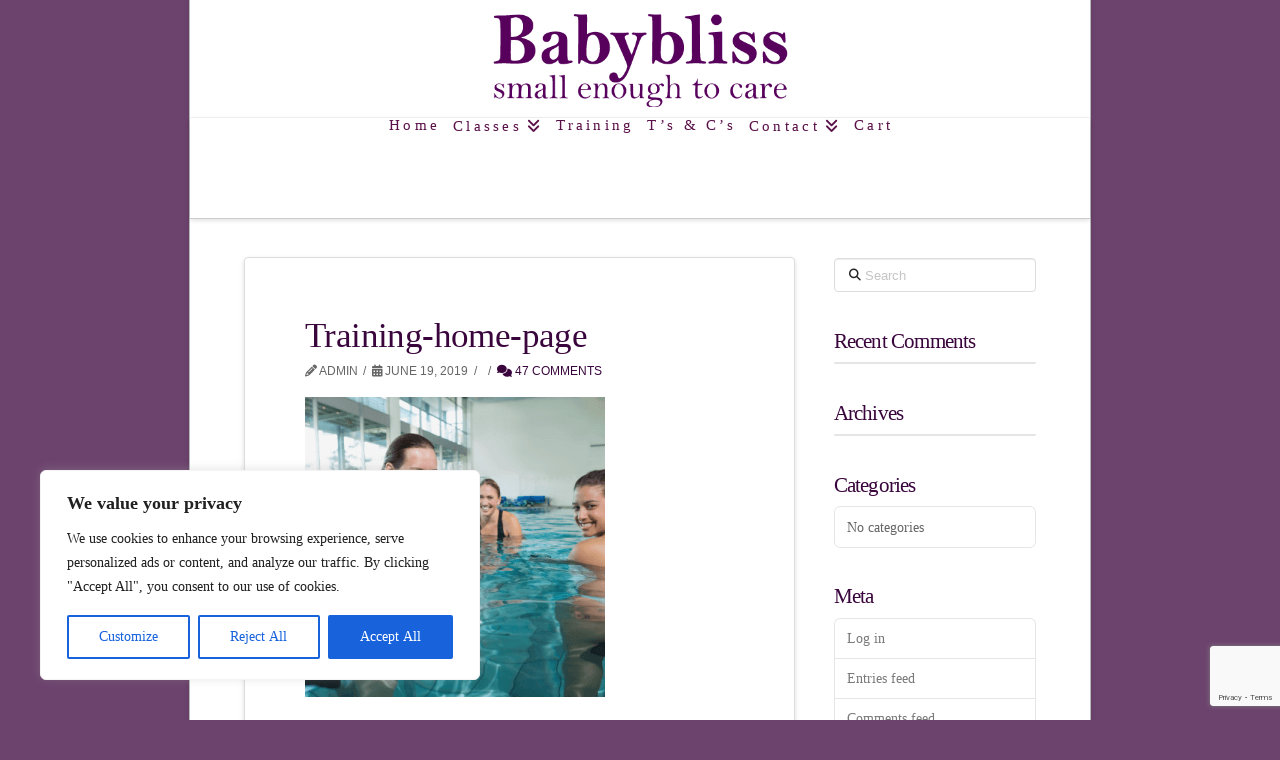

--- FILE ---
content_type: text/html; charset=utf-8
request_url: https://www.google.com/recaptcha/api2/anchor?ar=1&k=6LeohVciAAAAACbkqGaNP6Cy8Y_uRV6bVoVQtw6k&co=aHR0cHM6Ly9iYWJ5Ymxpc3Mtc3dpbS5jby51azo0NDM.&hl=en&v=PoyoqOPhxBO7pBk68S4YbpHZ&size=invisible&anchor-ms=20000&execute-ms=30000&cb=nsjyk3zfhzxf
body_size: 48651
content:
<!DOCTYPE HTML><html dir="ltr" lang="en"><head><meta http-equiv="Content-Type" content="text/html; charset=UTF-8">
<meta http-equiv="X-UA-Compatible" content="IE=edge">
<title>reCAPTCHA</title>
<style type="text/css">
/* cyrillic-ext */
@font-face {
  font-family: 'Roboto';
  font-style: normal;
  font-weight: 400;
  font-stretch: 100%;
  src: url(//fonts.gstatic.com/s/roboto/v48/KFO7CnqEu92Fr1ME7kSn66aGLdTylUAMa3GUBHMdazTgWw.woff2) format('woff2');
  unicode-range: U+0460-052F, U+1C80-1C8A, U+20B4, U+2DE0-2DFF, U+A640-A69F, U+FE2E-FE2F;
}
/* cyrillic */
@font-face {
  font-family: 'Roboto';
  font-style: normal;
  font-weight: 400;
  font-stretch: 100%;
  src: url(//fonts.gstatic.com/s/roboto/v48/KFO7CnqEu92Fr1ME7kSn66aGLdTylUAMa3iUBHMdazTgWw.woff2) format('woff2');
  unicode-range: U+0301, U+0400-045F, U+0490-0491, U+04B0-04B1, U+2116;
}
/* greek-ext */
@font-face {
  font-family: 'Roboto';
  font-style: normal;
  font-weight: 400;
  font-stretch: 100%;
  src: url(//fonts.gstatic.com/s/roboto/v48/KFO7CnqEu92Fr1ME7kSn66aGLdTylUAMa3CUBHMdazTgWw.woff2) format('woff2');
  unicode-range: U+1F00-1FFF;
}
/* greek */
@font-face {
  font-family: 'Roboto';
  font-style: normal;
  font-weight: 400;
  font-stretch: 100%;
  src: url(//fonts.gstatic.com/s/roboto/v48/KFO7CnqEu92Fr1ME7kSn66aGLdTylUAMa3-UBHMdazTgWw.woff2) format('woff2');
  unicode-range: U+0370-0377, U+037A-037F, U+0384-038A, U+038C, U+038E-03A1, U+03A3-03FF;
}
/* math */
@font-face {
  font-family: 'Roboto';
  font-style: normal;
  font-weight: 400;
  font-stretch: 100%;
  src: url(//fonts.gstatic.com/s/roboto/v48/KFO7CnqEu92Fr1ME7kSn66aGLdTylUAMawCUBHMdazTgWw.woff2) format('woff2');
  unicode-range: U+0302-0303, U+0305, U+0307-0308, U+0310, U+0312, U+0315, U+031A, U+0326-0327, U+032C, U+032F-0330, U+0332-0333, U+0338, U+033A, U+0346, U+034D, U+0391-03A1, U+03A3-03A9, U+03B1-03C9, U+03D1, U+03D5-03D6, U+03F0-03F1, U+03F4-03F5, U+2016-2017, U+2034-2038, U+203C, U+2040, U+2043, U+2047, U+2050, U+2057, U+205F, U+2070-2071, U+2074-208E, U+2090-209C, U+20D0-20DC, U+20E1, U+20E5-20EF, U+2100-2112, U+2114-2115, U+2117-2121, U+2123-214F, U+2190, U+2192, U+2194-21AE, U+21B0-21E5, U+21F1-21F2, U+21F4-2211, U+2213-2214, U+2216-22FF, U+2308-230B, U+2310, U+2319, U+231C-2321, U+2336-237A, U+237C, U+2395, U+239B-23B7, U+23D0, U+23DC-23E1, U+2474-2475, U+25AF, U+25B3, U+25B7, U+25BD, U+25C1, U+25CA, U+25CC, U+25FB, U+266D-266F, U+27C0-27FF, U+2900-2AFF, U+2B0E-2B11, U+2B30-2B4C, U+2BFE, U+3030, U+FF5B, U+FF5D, U+1D400-1D7FF, U+1EE00-1EEFF;
}
/* symbols */
@font-face {
  font-family: 'Roboto';
  font-style: normal;
  font-weight: 400;
  font-stretch: 100%;
  src: url(//fonts.gstatic.com/s/roboto/v48/KFO7CnqEu92Fr1ME7kSn66aGLdTylUAMaxKUBHMdazTgWw.woff2) format('woff2');
  unicode-range: U+0001-000C, U+000E-001F, U+007F-009F, U+20DD-20E0, U+20E2-20E4, U+2150-218F, U+2190, U+2192, U+2194-2199, U+21AF, U+21E6-21F0, U+21F3, U+2218-2219, U+2299, U+22C4-22C6, U+2300-243F, U+2440-244A, U+2460-24FF, U+25A0-27BF, U+2800-28FF, U+2921-2922, U+2981, U+29BF, U+29EB, U+2B00-2BFF, U+4DC0-4DFF, U+FFF9-FFFB, U+10140-1018E, U+10190-1019C, U+101A0, U+101D0-101FD, U+102E0-102FB, U+10E60-10E7E, U+1D2C0-1D2D3, U+1D2E0-1D37F, U+1F000-1F0FF, U+1F100-1F1AD, U+1F1E6-1F1FF, U+1F30D-1F30F, U+1F315, U+1F31C, U+1F31E, U+1F320-1F32C, U+1F336, U+1F378, U+1F37D, U+1F382, U+1F393-1F39F, U+1F3A7-1F3A8, U+1F3AC-1F3AF, U+1F3C2, U+1F3C4-1F3C6, U+1F3CA-1F3CE, U+1F3D4-1F3E0, U+1F3ED, U+1F3F1-1F3F3, U+1F3F5-1F3F7, U+1F408, U+1F415, U+1F41F, U+1F426, U+1F43F, U+1F441-1F442, U+1F444, U+1F446-1F449, U+1F44C-1F44E, U+1F453, U+1F46A, U+1F47D, U+1F4A3, U+1F4B0, U+1F4B3, U+1F4B9, U+1F4BB, U+1F4BF, U+1F4C8-1F4CB, U+1F4D6, U+1F4DA, U+1F4DF, U+1F4E3-1F4E6, U+1F4EA-1F4ED, U+1F4F7, U+1F4F9-1F4FB, U+1F4FD-1F4FE, U+1F503, U+1F507-1F50B, U+1F50D, U+1F512-1F513, U+1F53E-1F54A, U+1F54F-1F5FA, U+1F610, U+1F650-1F67F, U+1F687, U+1F68D, U+1F691, U+1F694, U+1F698, U+1F6AD, U+1F6B2, U+1F6B9-1F6BA, U+1F6BC, U+1F6C6-1F6CF, U+1F6D3-1F6D7, U+1F6E0-1F6EA, U+1F6F0-1F6F3, U+1F6F7-1F6FC, U+1F700-1F7FF, U+1F800-1F80B, U+1F810-1F847, U+1F850-1F859, U+1F860-1F887, U+1F890-1F8AD, U+1F8B0-1F8BB, U+1F8C0-1F8C1, U+1F900-1F90B, U+1F93B, U+1F946, U+1F984, U+1F996, U+1F9E9, U+1FA00-1FA6F, U+1FA70-1FA7C, U+1FA80-1FA89, U+1FA8F-1FAC6, U+1FACE-1FADC, U+1FADF-1FAE9, U+1FAF0-1FAF8, U+1FB00-1FBFF;
}
/* vietnamese */
@font-face {
  font-family: 'Roboto';
  font-style: normal;
  font-weight: 400;
  font-stretch: 100%;
  src: url(//fonts.gstatic.com/s/roboto/v48/KFO7CnqEu92Fr1ME7kSn66aGLdTylUAMa3OUBHMdazTgWw.woff2) format('woff2');
  unicode-range: U+0102-0103, U+0110-0111, U+0128-0129, U+0168-0169, U+01A0-01A1, U+01AF-01B0, U+0300-0301, U+0303-0304, U+0308-0309, U+0323, U+0329, U+1EA0-1EF9, U+20AB;
}
/* latin-ext */
@font-face {
  font-family: 'Roboto';
  font-style: normal;
  font-weight: 400;
  font-stretch: 100%;
  src: url(//fonts.gstatic.com/s/roboto/v48/KFO7CnqEu92Fr1ME7kSn66aGLdTylUAMa3KUBHMdazTgWw.woff2) format('woff2');
  unicode-range: U+0100-02BA, U+02BD-02C5, U+02C7-02CC, U+02CE-02D7, U+02DD-02FF, U+0304, U+0308, U+0329, U+1D00-1DBF, U+1E00-1E9F, U+1EF2-1EFF, U+2020, U+20A0-20AB, U+20AD-20C0, U+2113, U+2C60-2C7F, U+A720-A7FF;
}
/* latin */
@font-face {
  font-family: 'Roboto';
  font-style: normal;
  font-weight: 400;
  font-stretch: 100%;
  src: url(//fonts.gstatic.com/s/roboto/v48/KFO7CnqEu92Fr1ME7kSn66aGLdTylUAMa3yUBHMdazQ.woff2) format('woff2');
  unicode-range: U+0000-00FF, U+0131, U+0152-0153, U+02BB-02BC, U+02C6, U+02DA, U+02DC, U+0304, U+0308, U+0329, U+2000-206F, U+20AC, U+2122, U+2191, U+2193, U+2212, U+2215, U+FEFF, U+FFFD;
}
/* cyrillic-ext */
@font-face {
  font-family: 'Roboto';
  font-style: normal;
  font-weight: 500;
  font-stretch: 100%;
  src: url(//fonts.gstatic.com/s/roboto/v48/KFO7CnqEu92Fr1ME7kSn66aGLdTylUAMa3GUBHMdazTgWw.woff2) format('woff2');
  unicode-range: U+0460-052F, U+1C80-1C8A, U+20B4, U+2DE0-2DFF, U+A640-A69F, U+FE2E-FE2F;
}
/* cyrillic */
@font-face {
  font-family: 'Roboto';
  font-style: normal;
  font-weight: 500;
  font-stretch: 100%;
  src: url(//fonts.gstatic.com/s/roboto/v48/KFO7CnqEu92Fr1ME7kSn66aGLdTylUAMa3iUBHMdazTgWw.woff2) format('woff2');
  unicode-range: U+0301, U+0400-045F, U+0490-0491, U+04B0-04B1, U+2116;
}
/* greek-ext */
@font-face {
  font-family: 'Roboto';
  font-style: normal;
  font-weight: 500;
  font-stretch: 100%;
  src: url(//fonts.gstatic.com/s/roboto/v48/KFO7CnqEu92Fr1ME7kSn66aGLdTylUAMa3CUBHMdazTgWw.woff2) format('woff2');
  unicode-range: U+1F00-1FFF;
}
/* greek */
@font-face {
  font-family: 'Roboto';
  font-style: normal;
  font-weight: 500;
  font-stretch: 100%;
  src: url(//fonts.gstatic.com/s/roboto/v48/KFO7CnqEu92Fr1ME7kSn66aGLdTylUAMa3-UBHMdazTgWw.woff2) format('woff2');
  unicode-range: U+0370-0377, U+037A-037F, U+0384-038A, U+038C, U+038E-03A1, U+03A3-03FF;
}
/* math */
@font-face {
  font-family: 'Roboto';
  font-style: normal;
  font-weight: 500;
  font-stretch: 100%;
  src: url(//fonts.gstatic.com/s/roboto/v48/KFO7CnqEu92Fr1ME7kSn66aGLdTylUAMawCUBHMdazTgWw.woff2) format('woff2');
  unicode-range: U+0302-0303, U+0305, U+0307-0308, U+0310, U+0312, U+0315, U+031A, U+0326-0327, U+032C, U+032F-0330, U+0332-0333, U+0338, U+033A, U+0346, U+034D, U+0391-03A1, U+03A3-03A9, U+03B1-03C9, U+03D1, U+03D5-03D6, U+03F0-03F1, U+03F4-03F5, U+2016-2017, U+2034-2038, U+203C, U+2040, U+2043, U+2047, U+2050, U+2057, U+205F, U+2070-2071, U+2074-208E, U+2090-209C, U+20D0-20DC, U+20E1, U+20E5-20EF, U+2100-2112, U+2114-2115, U+2117-2121, U+2123-214F, U+2190, U+2192, U+2194-21AE, U+21B0-21E5, U+21F1-21F2, U+21F4-2211, U+2213-2214, U+2216-22FF, U+2308-230B, U+2310, U+2319, U+231C-2321, U+2336-237A, U+237C, U+2395, U+239B-23B7, U+23D0, U+23DC-23E1, U+2474-2475, U+25AF, U+25B3, U+25B7, U+25BD, U+25C1, U+25CA, U+25CC, U+25FB, U+266D-266F, U+27C0-27FF, U+2900-2AFF, U+2B0E-2B11, U+2B30-2B4C, U+2BFE, U+3030, U+FF5B, U+FF5D, U+1D400-1D7FF, U+1EE00-1EEFF;
}
/* symbols */
@font-face {
  font-family: 'Roboto';
  font-style: normal;
  font-weight: 500;
  font-stretch: 100%;
  src: url(//fonts.gstatic.com/s/roboto/v48/KFO7CnqEu92Fr1ME7kSn66aGLdTylUAMaxKUBHMdazTgWw.woff2) format('woff2');
  unicode-range: U+0001-000C, U+000E-001F, U+007F-009F, U+20DD-20E0, U+20E2-20E4, U+2150-218F, U+2190, U+2192, U+2194-2199, U+21AF, U+21E6-21F0, U+21F3, U+2218-2219, U+2299, U+22C4-22C6, U+2300-243F, U+2440-244A, U+2460-24FF, U+25A0-27BF, U+2800-28FF, U+2921-2922, U+2981, U+29BF, U+29EB, U+2B00-2BFF, U+4DC0-4DFF, U+FFF9-FFFB, U+10140-1018E, U+10190-1019C, U+101A0, U+101D0-101FD, U+102E0-102FB, U+10E60-10E7E, U+1D2C0-1D2D3, U+1D2E0-1D37F, U+1F000-1F0FF, U+1F100-1F1AD, U+1F1E6-1F1FF, U+1F30D-1F30F, U+1F315, U+1F31C, U+1F31E, U+1F320-1F32C, U+1F336, U+1F378, U+1F37D, U+1F382, U+1F393-1F39F, U+1F3A7-1F3A8, U+1F3AC-1F3AF, U+1F3C2, U+1F3C4-1F3C6, U+1F3CA-1F3CE, U+1F3D4-1F3E0, U+1F3ED, U+1F3F1-1F3F3, U+1F3F5-1F3F7, U+1F408, U+1F415, U+1F41F, U+1F426, U+1F43F, U+1F441-1F442, U+1F444, U+1F446-1F449, U+1F44C-1F44E, U+1F453, U+1F46A, U+1F47D, U+1F4A3, U+1F4B0, U+1F4B3, U+1F4B9, U+1F4BB, U+1F4BF, U+1F4C8-1F4CB, U+1F4D6, U+1F4DA, U+1F4DF, U+1F4E3-1F4E6, U+1F4EA-1F4ED, U+1F4F7, U+1F4F9-1F4FB, U+1F4FD-1F4FE, U+1F503, U+1F507-1F50B, U+1F50D, U+1F512-1F513, U+1F53E-1F54A, U+1F54F-1F5FA, U+1F610, U+1F650-1F67F, U+1F687, U+1F68D, U+1F691, U+1F694, U+1F698, U+1F6AD, U+1F6B2, U+1F6B9-1F6BA, U+1F6BC, U+1F6C6-1F6CF, U+1F6D3-1F6D7, U+1F6E0-1F6EA, U+1F6F0-1F6F3, U+1F6F7-1F6FC, U+1F700-1F7FF, U+1F800-1F80B, U+1F810-1F847, U+1F850-1F859, U+1F860-1F887, U+1F890-1F8AD, U+1F8B0-1F8BB, U+1F8C0-1F8C1, U+1F900-1F90B, U+1F93B, U+1F946, U+1F984, U+1F996, U+1F9E9, U+1FA00-1FA6F, U+1FA70-1FA7C, U+1FA80-1FA89, U+1FA8F-1FAC6, U+1FACE-1FADC, U+1FADF-1FAE9, U+1FAF0-1FAF8, U+1FB00-1FBFF;
}
/* vietnamese */
@font-face {
  font-family: 'Roboto';
  font-style: normal;
  font-weight: 500;
  font-stretch: 100%;
  src: url(//fonts.gstatic.com/s/roboto/v48/KFO7CnqEu92Fr1ME7kSn66aGLdTylUAMa3OUBHMdazTgWw.woff2) format('woff2');
  unicode-range: U+0102-0103, U+0110-0111, U+0128-0129, U+0168-0169, U+01A0-01A1, U+01AF-01B0, U+0300-0301, U+0303-0304, U+0308-0309, U+0323, U+0329, U+1EA0-1EF9, U+20AB;
}
/* latin-ext */
@font-face {
  font-family: 'Roboto';
  font-style: normal;
  font-weight: 500;
  font-stretch: 100%;
  src: url(//fonts.gstatic.com/s/roboto/v48/KFO7CnqEu92Fr1ME7kSn66aGLdTylUAMa3KUBHMdazTgWw.woff2) format('woff2');
  unicode-range: U+0100-02BA, U+02BD-02C5, U+02C7-02CC, U+02CE-02D7, U+02DD-02FF, U+0304, U+0308, U+0329, U+1D00-1DBF, U+1E00-1E9F, U+1EF2-1EFF, U+2020, U+20A0-20AB, U+20AD-20C0, U+2113, U+2C60-2C7F, U+A720-A7FF;
}
/* latin */
@font-face {
  font-family: 'Roboto';
  font-style: normal;
  font-weight: 500;
  font-stretch: 100%;
  src: url(//fonts.gstatic.com/s/roboto/v48/KFO7CnqEu92Fr1ME7kSn66aGLdTylUAMa3yUBHMdazQ.woff2) format('woff2');
  unicode-range: U+0000-00FF, U+0131, U+0152-0153, U+02BB-02BC, U+02C6, U+02DA, U+02DC, U+0304, U+0308, U+0329, U+2000-206F, U+20AC, U+2122, U+2191, U+2193, U+2212, U+2215, U+FEFF, U+FFFD;
}
/* cyrillic-ext */
@font-face {
  font-family: 'Roboto';
  font-style: normal;
  font-weight: 900;
  font-stretch: 100%;
  src: url(//fonts.gstatic.com/s/roboto/v48/KFO7CnqEu92Fr1ME7kSn66aGLdTylUAMa3GUBHMdazTgWw.woff2) format('woff2');
  unicode-range: U+0460-052F, U+1C80-1C8A, U+20B4, U+2DE0-2DFF, U+A640-A69F, U+FE2E-FE2F;
}
/* cyrillic */
@font-face {
  font-family: 'Roboto';
  font-style: normal;
  font-weight: 900;
  font-stretch: 100%;
  src: url(//fonts.gstatic.com/s/roboto/v48/KFO7CnqEu92Fr1ME7kSn66aGLdTylUAMa3iUBHMdazTgWw.woff2) format('woff2');
  unicode-range: U+0301, U+0400-045F, U+0490-0491, U+04B0-04B1, U+2116;
}
/* greek-ext */
@font-face {
  font-family: 'Roboto';
  font-style: normal;
  font-weight: 900;
  font-stretch: 100%;
  src: url(//fonts.gstatic.com/s/roboto/v48/KFO7CnqEu92Fr1ME7kSn66aGLdTylUAMa3CUBHMdazTgWw.woff2) format('woff2');
  unicode-range: U+1F00-1FFF;
}
/* greek */
@font-face {
  font-family: 'Roboto';
  font-style: normal;
  font-weight: 900;
  font-stretch: 100%;
  src: url(//fonts.gstatic.com/s/roboto/v48/KFO7CnqEu92Fr1ME7kSn66aGLdTylUAMa3-UBHMdazTgWw.woff2) format('woff2');
  unicode-range: U+0370-0377, U+037A-037F, U+0384-038A, U+038C, U+038E-03A1, U+03A3-03FF;
}
/* math */
@font-face {
  font-family: 'Roboto';
  font-style: normal;
  font-weight: 900;
  font-stretch: 100%;
  src: url(//fonts.gstatic.com/s/roboto/v48/KFO7CnqEu92Fr1ME7kSn66aGLdTylUAMawCUBHMdazTgWw.woff2) format('woff2');
  unicode-range: U+0302-0303, U+0305, U+0307-0308, U+0310, U+0312, U+0315, U+031A, U+0326-0327, U+032C, U+032F-0330, U+0332-0333, U+0338, U+033A, U+0346, U+034D, U+0391-03A1, U+03A3-03A9, U+03B1-03C9, U+03D1, U+03D5-03D6, U+03F0-03F1, U+03F4-03F5, U+2016-2017, U+2034-2038, U+203C, U+2040, U+2043, U+2047, U+2050, U+2057, U+205F, U+2070-2071, U+2074-208E, U+2090-209C, U+20D0-20DC, U+20E1, U+20E5-20EF, U+2100-2112, U+2114-2115, U+2117-2121, U+2123-214F, U+2190, U+2192, U+2194-21AE, U+21B0-21E5, U+21F1-21F2, U+21F4-2211, U+2213-2214, U+2216-22FF, U+2308-230B, U+2310, U+2319, U+231C-2321, U+2336-237A, U+237C, U+2395, U+239B-23B7, U+23D0, U+23DC-23E1, U+2474-2475, U+25AF, U+25B3, U+25B7, U+25BD, U+25C1, U+25CA, U+25CC, U+25FB, U+266D-266F, U+27C0-27FF, U+2900-2AFF, U+2B0E-2B11, U+2B30-2B4C, U+2BFE, U+3030, U+FF5B, U+FF5D, U+1D400-1D7FF, U+1EE00-1EEFF;
}
/* symbols */
@font-face {
  font-family: 'Roboto';
  font-style: normal;
  font-weight: 900;
  font-stretch: 100%;
  src: url(//fonts.gstatic.com/s/roboto/v48/KFO7CnqEu92Fr1ME7kSn66aGLdTylUAMaxKUBHMdazTgWw.woff2) format('woff2');
  unicode-range: U+0001-000C, U+000E-001F, U+007F-009F, U+20DD-20E0, U+20E2-20E4, U+2150-218F, U+2190, U+2192, U+2194-2199, U+21AF, U+21E6-21F0, U+21F3, U+2218-2219, U+2299, U+22C4-22C6, U+2300-243F, U+2440-244A, U+2460-24FF, U+25A0-27BF, U+2800-28FF, U+2921-2922, U+2981, U+29BF, U+29EB, U+2B00-2BFF, U+4DC0-4DFF, U+FFF9-FFFB, U+10140-1018E, U+10190-1019C, U+101A0, U+101D0-101FD, U+102E0-102FB, U+10E60-10E7E, U+1D2C0-1D2D3, U+1D2E0-1D37F, U+1F000-1F0FF, U+1F100-1F1AD, U+1F1E6-1F1FF, U+1F30D-1F30F, U+1F315, U+1F31C, U+1F31E, U+1F320-1F32C, U+1F336, U+1F378, U+1F37D, U+1F382, U+1F393-1F39F, U+1F3A7-1F3A8, U+1F3AC-1F3AF, U+1F3C2, U+1F3C4-1F3C6, U+1F3CA-1F3CE, U+1F3D4-1F3E0, U+1F3ED, U+1F3F1-1F3F3, U+1F3F5-1F3F7, U+1F408, U+1F415, U+1F41F, U+1F426, U+1F43F, U+1F441-1F442, U+1F444, U+1F446-1F449, U+1F44C-1F44E, U+1F453, U+1F46A, U+1F47D, U+1F4A3, U+1F4B0, U+1F4B3, U+1F4B9, U+1F4BB, U+1F4BF, U+1F4C8-1F4CB, U+1F4D6, U+1F4DA, U+1F4DF, U+1F4E3-1F4E6, U+1F4EA-1F4ED, U+1F4F7, U+1F4F9-1F4FB, U+1F4FD-1F4FE, U+1F503, U+1F507-1F50B, U+1F50D, U+1F512-1F513, U+1F53E-1F54A, U+1F54F-1F5FA, U+1F610, U+1F650-1F67F, U+1F687, U+1F68D, U+1F691, U+1F694, U+1F698, U+1F6AD, U+1F6B2, U+1F6B9-1F6BA, U+1F6BC, U+1F6C6-1F6CF, U+1F6D3-1F6D7, U+1F6E0-1F6EA, U+1F6F0-1F6F3, U+1F6F7-1F6FC, U+1F700-1F7FF, U+1F800-1F80B, U+1F810-1F847, U+1F850-1F859, U+1F860-1F887, U+1F890-1F8AD, U+1F8B0-1F8BB, U+1F8C0-1F8C1, U+1F900-1F90B, U+1F93B, U+1F946, U+1F984, U+1F996, U+1F9E9, U+1FA00-1FA6F, U+1FA70-1FA7C, U+1FA80-1FA89, U+1FA8F-1FAC6, U+1FACE-1FADC, U+1FADF-1FAE9, U+1FAF0-1FAF8, U+1FB00-1FBFF;
}
/* vietnamese */
@font-face {
  font-family: 'Roboto';
  font-style: normal;
  font-weight: 900;
  font-stretch: 100%;
  src: url(//fonts.gstatic.com/s/roboto/v48/KFO7CnqEu92Fr1ME7kSn66aGLdTylUAMa3OUBHMdazTgWw.woff2) format('woff2');
  unicode-range: U+0102-0103, U+0110-0111, U+0128-0129, U+0168-0169, U+01A0-01A1, U+01AF-01B0, U+0300-0301, U+0303-0304, U+0308-0309, U+0323, U+0329, U+1EA0-1EF9, U+20AB;
}
/* latin-ext */
@font-face {
  font-family: 'Roboto';
  font-style: normal;
  font-weight: 900;
  font-stretch: 100%;
  src: url(//fonts.gstatic.com/s/roboto/v48/KFO7CnqEu92Fr1ME7kSn66aGLdTylUAMa3KUBHMdazTgWw.woff2) format('woff2');
  unicode-range: U+0100-02BA, U+02BD-02C5, U+02C7-02CC, U+02CE-02D7, U+02DD-02FF, U+0304, U+0308, U+0329, U+1D00-1DBF, U+1E00-1E9F, U+1EF2-1EFF, U+2020, U+20A0-20AB, U+20AD-20C0, U+2113, U+2C60-2C7F, U+A720-A7FF;
}
/* latin */
@font-face {
  font-family: 'Roboto';
  font-style: normal;
  font-weight: 900;
  font-stretch: 100%;
  src: url(//fonts.gstatic.com/s/roboto/v48/KFO7CnqEu92Fr1ME7kSn66aGLdTylUAMa3yUBHMdazQ.woff2) format('woff2');
  unicode-range: U+0000-00FF, U+0131, U+0152-0153, U+02BB-02BC, U+02C6, U+02DA, U+02DC, U+0304, U+0308, U+0329, U+2000-206F, U+20AC, U+2122, U+2191, U+2193, U+2212, U+2215, U+FEFF, U+FFFD;
}

</style>
<link rel="stylesheet" type="text/css" href="https://www.gstatic.com/recaptcha/releases/PoyoqOPhxBO7pBk68S4YbpHZ/styles__ltr.css">
<script nonce="fXa6zHijAc23Me3r1zQi5g" type="text/javascript">window['__recaptcha_api'] = 'https://www.google.com/recaptcha/api2/';</script>
<script type="text/javascript" src="https://www.gstatic.com/recaptcha/releases/PoyoqOPhxBO7pBk68S4YbpHZ/recaptcha__en.js" nonce="fXa6zHijAc23Me3r1zQi5g">
      
    </script></head>
<body><div id="rc-anchor-alert" class="rc-anchor-alert"></div>
<input type="hidden" id="recaptcha-token" value="[base64]">
<script type="text/javascript" nonce="fXa6zHijAc23Me3r1zQi5g">
      recaptcha.anchor.Main.init("[\x22ainput\x22,[\x22bgdata\x22,\x22\x22,\[base64]/[base64]/[base64]/KE4oMTI0LHYsdi5HKSxMWihsLHYpKTpOKDEyNCx2LGwpLFYpLHYpLFQpKSxGKDE3MSx2KX0scjc9ZnVuY3Rpb24obCl7cmV0dXJuIGx9LEM9ZnVuY3Rpb24obCxWLHYpe04odixsLFYpLFZbYWtdPTI3OTZ9LG49ZnVuY3Rpb24obCxWKXtWLlg9KChWLlg/[base64]/[base64]/[base64]/[base64]/[base64]/[base64]/[base64]/[base64]/[base64]/[base64]/[base64]\\u003d\x22,\[base64]\x22,\x22dSTDicKMw5I7w67DgcOPw4tIwqnCtcK/CQp1wrLCpATCi0h2f8O0VsKXwpTCtcKOwrLCvsO1eUzDiMObS2nDqAZce2ZKwqlrwoQAw4PCm8KqwpjCr8KRwoU+eizDvWQZw7HCpsKYdydmw7phw6NTw4PChMKWw6TDucOafTp3wogvwqtzTRLCqcKRw5I1wqhtwpt9ZRHDlMKqIBEcFj/Cj8KZDMOowp7DnsOFfsKEw5w5NsKDwogMwrPCkcKmSG1/wrMzw5F1woUKw6vDhMK0T8K2wr1WZQDCsEcbw4AzcwMKwrwtw6XDpMOawpLDkcKQw68zwoBTK1/DuMKCwqrDtnzClMO2fMKSw6vCosKTScKZG8OATCTDmcKLVXrDocKvDMOVT3XCt8O0TcOow4hbb8KDw6fCp011wqk0Wh8CwpDDnUnDjcOJwr/DhsKRHwpxw6TDmMOhwr3CvHXCgRVEwrtJccO/YsOvwpnCj8KKwovCmEXCtMOTW8KgKcKDworDgGtLb1h7UMKybsKIPcKFwrnCjMO2w6Uew65Sw4fCiQc5wr/CkEvDqXvCgE7Ct147w7PDpcKMIcKUwo9vdxcfwpvClsO0CXnCg2BDwrcCw6dAGMKBdGguU8K6DFvDlhRwwpoTwoPDlcOnbcKVA8OQwrt5w4jChMKlb8KKaMKwQ8KFHloqwrnCi8KcJT/Cv1/DrMKlWUANfiQEDTLCuMOjNsO8w4lKHsKbw5BYF0/CvD3Co3vCu2DCvcOKaAnDssO1D8Kfw68vf8KwLjHCpsKUOAQpRMKsGBRww4RkWMKAcSbDhMOqwqTCqx11VsKuTQszwoIVw6/ChMOnCsK4UMOvw7ZEwpzDtMKbw7vDtVghH8O4wqxEwqHDpGIqw53DmzHCtMKbwo4awrvDhQfDvhF/w5ZQXsKzw77CqE3DjMKqwrjDjcOHw7sZG8OewocbL8KlXsKlcsKUwq3DlwZ6w6FaXF8lBWYnQTzDncKhITvDhsOqasOPw6zCnxLDrMK1bh8WPcO4TzAXU8OIDjXDig8+GcKlw53ClcKlLFjDmnXDoMOXwr7CqcK3ccKkw5jCug/ChMK1w71owpcqDQDDsDEFwrN2wr9eLk9awqTCn8KOLcOaWnTDoFEjwrbDvcOfw5LDqUNYw6fDtcK5QsKeVy5DZBXDi2cCb8KEwr3DsXYiKEhFWx3Cm0DDtgABwqYML1XCsRLDu2JhAMO8w7HCk3/DhMOOemRew6tvV39Kw4TDr8O+w64SwqcZw7N5worDrRszZk7CgmsxccKdIsKtwqHDrhrCnSrCqygLTsKmwqlNFjPCp8OgwoLCiQzCh8OOw4fDsm1tDivDmALDksKXwr1qw4HCnktxwrzDgnE5w4jDumAuPcK8b8K7LsKkwrhLw7nDhsO+a1PDoSzDvg/CuUPDtW/DtETDoiLCmsKTMsK0JcKUOsKIcknClVNswpjCsGwEHEUzAAzDl1PDtxXCgcKtVHZ3woxEwoJrw6/[base64]/Cql4uCMKuw545wrTCqTRTwpnCsiHCjcKOwqLDl8O/w6XCiMKrwqZhasKeDBLCgsOnHcKSVcKlw6MZwpHCjip+wp7DuUNGw7fDlF9XVjXDu1fChsKOwrrCtsOdw6FiSgdcw43CvMK7eMK3w4lHwrXCnsOVw7jCt8KHNsO7w6zCumo/w4skUBUlw5oOBsOkdRgOwqA9wqHDrVZ7w4PDmsKROwV9QCfDhnbCn8KXw7bDjMKIwrRsWnhfwo/DunjDn8KJXjhKwoDClMKVw6I4K0Y0wr7DiX7CocKzwolrbsKvRcOEwpzDsGvDlMOjwo1Fw5MdH8O2w5o8EMKLw4fCk8KKwovDpG7DnMOBwqEVwpQXwqNFTMKew6NowpXDiRpgIB3DjcKaw6EyejAfw5nDqB3CmsKlw5ETw7/DsGrCgA9kaWrDl0zCoW0pL2LDqyzCksKXwonCgsKMwrw3RsO+UsOmw6PDkyzCtw7DmRXDukXCuUnCucKtwqBTwqpTwrdAbHnDkcOxwp3DssO5w7zCmG/[base64]/Cu1s/wpojwoodRGhNwot3wrY6wp7DhDkfw5/CqsOMw4ZSXsOjZMOBwog/wrDCijHDiMOYw5DDtcKLwownWcOGw50FXcO6wqbDssKbwrJ7QMKFwr1/w7LCvQXCtMK/[base64]/CvjBZfcKrRmfCqVnDm2TCnMKdU8O+w73Cu8OWU8O/fWXCmMOowrcmw6Y8ZcKmwp3DiCfDqsKFai0Owqs1wpnDjEHDjivDpAFewpkXIQnCusOzwp/DqcK1S8OuwpLCqDnDuzpYSz/CiCgEah1+wrHDm8O8BsKiw7oswqnChWXChMO7Hx7Dq8OIwozCl2Mpw5Vzw7fCvXHCk8OIwq0bwoIJLRrDkgvClcKew5MSw7HCtcKkwpjCq8KrCSo4wrXCgj5UJE/Ci8KxCMK8EsKTwrxaaMKcJ8K1wotSMWhTNS1dwrjDiFHCuHQCKsOjQmrDl8OMBlDCqMKkEcOMw5F0AnHDmR9+L2XCn0Q1w5Z2w4LDnjUEwpUQecK6ampvL8Ojwo4fwpdZVBVrMMObw5MTbMOjY8KDVcKuaC/ClsOJw7R2w5jCicOGwqvDg8OEVWTDt8KOL8OgAsKqL1bDqivDk8Oyw73CvsKow51EwovCp8O4w6/[base64]/DlgXDgjXCvlo0wohzwq5Xw7HCrSTDiX3CqcKnelbCjyjCqsKQPMOaGB5VEGbDhncxwrjCvMKRw4zCq8OIwrfDhTnComzDrFTDrWDCkcKreMKSw4kgwpY/Knl1wpDDlXlFw6xxHXJ9wpF3QcOaTzrCqV8TwqgiVMOiMMK8wodCw6fDn8OHUMOMA8OmBHc6w7nDs8KTZHQbAMK0wpFrwofDoTbCtmTCu8Kxw5MJRBlQRV4rw5Vrw6I+wrV5wqdBbmoEDzfCjBUQw5l6w5J8wqPCpcOjw7HCog/Cj8K6SyfDrDbChsKgwoRew5Q3HmXCmMOlEQNnRH9gCRzDnkxzw4/DrcOqOsOAR8KHHC0rwpx4wq3Dp8O8w6prEMO3wrxkV8O7w5YEw7EGGRsZwo/Dk8OqwpXCq8O9W8Kuwo5LwqzDlcOwwqtqwokVwrTDiXUSb0XDjcKmX8K4w4VzFcOjUMK9OG/Di8OqNH8RwoTCkcKmUcKjElbDhh/[base64]/[base64]/CiMOMwpzCg8Ojwq/[base64]/aD/[base64]/w7rCinnDrjQQJ8OYbnl7woPCuhnDgsOHKsKXDMOYPMKew4XCjMKcw5BmCSoqw5bCs8O2w7HDiMO4w48qSMONdcOhw4IlwrPCm0/Cl8Klw63CuGfDv1V5EwnDmsKSw4sGw77DrF7DiMO9YsKQD8KCw5XCtMOlw697wofCui/[base64]/OcORfSRabcKYw6nCoUkSS8OhSVEfA3nCs2nCqMKZOGkww6jCvV4nwo96JnDDuy5gw4rDuATCigtjXlERw6nCnwVqRsKqwr0Vwo/DkSMHw5DCtCNyd8OVc8OMPMO0BcKAcGLDlHJJw5PDhmfDmRE3GMKXw68aw4/DusORBMKPHlLDgcK3S8OYasO5w5nDqMKlaQhDTsKqw73CuU/DiEwIwppsQcOjwrXDt8O3GSBdfMOfw6zDoHgdUsK1wrrCllPDrcOGw618dEhowrPDi0LDqMONw7ogwrPDtcKhwp/Ds0haXDbCncKWCMKXwpbCtsO+w783w4/DtcKBP2zDrcO3eR3CgcKIdTXDszLCgsOBXzXCsDnDi8Kdw4N+OcOuQMKNNsK3Ah/DpMOTSMOmRcOOdMK+wpfCkMK5BR11wprDjMOCTUzDtcOeF8KcM8OVwrFqwpp5YsKNw43Do8O9YcO1FTbCn0PCocO2wrQVwrJfw5R1w5rCpWfDtE3CrQfCsDzDrMOQSMOdwqfCjsK1wobDmsKPwq3DsUgYdsOER3/CrV0Nw5bDr3tTw54/[base64]/CqAhJwrnChcOSwrs2GMOLwolRfsKjYinCusOEGCfDjWzCsDXDtATDosOdw4c7wr7DtHREDTh4w5rDmEzCgz5aNQc0D8OUXsKKRG3Dj8OvBWgxXwzCj0rCjcOxwrkwwrbDoMOmwpcrw51qw7zDlVjCrcKJc1/DnUfCtGxNw5LClcOHwrhoZcKnwpPDmnVgwqTCocOXwo9UwoDChG82OcOrbH7DssKMO8OTw5wFw4UvQiPDoMKEAxzCrXpowq0cVcOlwonDkCfCq8KPwrdQw7fDsRscwqcLw4nCoh/DnlTDi8K/[base64]/Dpy/[base64]/ChMOnDMOow4Isw5x3w6Fowp4MI8OxGnwMwqdswp7ChMOdF0R2w63Do0pDPcOiw4DCtsOawq0ldVLDmcKhQcOBQDvDgG7CiEzCp8KSSzzDtgDCqxLDh8KBworCskgVDnIPcCweeMKSTsKLw7fCtU/DsU0sw6bCmX5GIUDDrgTDiMOGwpnCtGgSXsOswqo3w6lGwo7DgcKuw781RcOLE3Yhw4RKwprCh8O/Ij0MeCUGw5xKwqMdwp7CgmDCtsK3wrEEf8ODwpHCgBLDjw3CrsKieDrDjRJkA2zDvMKfRCglOwbDvMOTdC5rUMOOw79JHMOCw5XCjxDCiVR/w71lEEl6wpUOV2DCsl3CtDXDgsO9w6nCkjYoJVrDsX00w4rCh8KtWnxzHl7Du0saesKqwrfCuEfCqyTCqsO9wq/CpwzCmkXCusOzwo7DpMKUScOWwo1NBDcuXl/CiHnCnEZYw5bDqMOmXRokMMOAwpLDqVvCjHNcwq7DtjBfUsONXmfCpXHDjcKsM8OwfmjCmcOgdsOBLMKnw4LCtSs2AjLDgmMxwqt8wofDrMOVbcK8GcKgDMOew67Dt8OMwpR5w7UMw7HDpTHDijM/Q2Q5w686w5/DjjN6bWMrTT5kwq0sLXpQB8Oewq3CgzzCvgMUOsO5w4pgwoVQwqbDocOgwrASKEvDocK7DwvCqkEIw5lTwq/CgsKtTMKww6l8wqvCnlgcCcOGwpvDhH3Di0fDq8Kyw7QQwrx2OgxbwpnCsMKSw4XChCR4w5bDo8KdwolFXUd2wrjDrhXCon03w6vDjV3DqgdFw5fDoSDDkGorw6/[base64]/w4bDoC5hXBBWwq9ywr4OLMO6KMKKBR/DjcKCeSHDkcO8KEvDscOhPB9TPxcCY8KAwoJIN1JowoZcUw7Cl3ADKw9qeFMxWxPDh8OYwqnChMOIbsORNXDCtBXDmsKkecKRwpTDuy0Cck88w63DgcKfT2vCmcOowqN2UMKZw7Ebwo7DtFXCpcOaOQtvEXU9YcKaH0kmw6nDkDzDllnCqlDChsKKw4TDiFpechQ/wqrCkW01wqQiw4osQMKlZzjDlMOCUsO9wrRLd8Oaw6TCgcO0bDzCmsOYw4dsw7nCv8OWEAMMIcOuwpfDusKRwp8UCQ5MOjddwqnClcKIwrrDncOAdsOaM8KZwr/CnMKrC0wew6s9wqRhUU5lw5rCqCTCvwZNdMOnwp5IIQopwrbCpcKENW/DrnMncSRkeMKefcK2wonDo8OFw4kmJsOiwqvDqMOEwpg+C14wS8KXwpZofcKkM0zCinfDoQIRb8Obwp3Dsws+RV8qwp/Dm38iwrjDiV0QeCYaEsKDBCFxw4XDs2nCusKqYsK7w7fCrDpKwqZZIlIMUSDDu8OHw5FWwqvDgMOCJGVAb8KPNwfCkG7DkcKqT0BvPVXDnMKhAzcoZxUowqAVw7nDv2bDrMO+H8KjbU/[base64]/Dm8K1JcKwOFgwwqLCrMKnw6PDl8O/w5LCvcOOwrTDuMOcwoHDsmTClXUGw6gxwqTDtG/Cv8KpXH10fDl3wqctOFRwwqg0IcO2GnxWWw7CvsKew73DjcKGwqtywrdZwoJjZk3Di37CqcOeeRRawq5bd8O9csKkwow3fcKlwo0lw458AWQpw6E/w6EdeMOZJEPCmBvCtwlOw4rDssKZwq7CosKmw4DDkwXCrVXDl8KcPcK+w4TChcK/K8K/w7XCj1Z7wrZKIsKPw5NSwpRuwovCmcOnFsKxwpRGwr8pZXLDhcOZwpbDmhwrwp3DhcOjTcOOwpgSwq/Dol7Di8Ksw6TCjsKTASbDqhfCi8Oyw6Aaw7XDj8K5wqETw5cUVSLCu0/CnkjDo8OvOsKvw7ouMxbDmMOAwqRXED3DpcKiw57DtCHCsMO4w57DvMO9dll1VcKxCg/CsMOkw7MfMcKGw5d0wr0Qw5bCsMONN0fCrMKfCAY/[base64]/w6piD8O8NRrDh8K9w6YRw6HCvcO8U8OtwpPCriUvwr/CocKyw79JHU9bwqTCpcOhSQZ8H0/DtMOMw43DvlJHbsK5wqHDocK7wrDDr8KkbCTDtX7CqMO+M8Oyw7pBaks5XBjDpkVcwqLDlHBmU8OswpzDmcOfXDw5woYlwp3CvwbDiXYLwrMaQ8KCBEx5w5LDugfCkllgemDCuzBHScKwEMODwpzDvWMSwrh5acOHwrHDlcO5VMOqw7jDosKKwqxDwqQeFMKxwp/[base64]/[base64]/Dq35uwpHDtcOiwpRwwrE6w7fCjCnDqm7Dkm7CiMKTZMKmVDxOwq7DgGTDrkoxTETDnyrCo8O+w73DtMOdXTlpw5nDu8OqdnfCpcKnwqhew5BMJcKsL8OIAMKewrhKXcOYw5l3w7fDrm5/KRJFIcOgw61EHcOIZzclOXR7TsO+c8O1w7IHw5Miw5AIW8KsHsK2FcOUSHnCiiVqw4hmw7HDr8KJEk0UVMKhwrZrdlPDqi3CvzbDiRZ4ABbCrzloXcKTKcKNfw7Cu8K6wo7CgV/DtMOsw6NEZzRTw4Npw77Cu0l5w6zDggcAcSPCssKhBxJ9w7IGwpIDw4/Cgyx9wovDkMKjADoaGwV5w7sewo7DniQ3VcOYCi4lw4HCk8OUGcO/ZnHCmcO/[base64]/wp9mXzrDhSITHsOOEMKkQ8K4w5wCw7Yzw4jDmVxaFDfDnFIIw4hZED9fGsOaw7TDhAU8SHPCg2rCkMOdBcOow5LDhMOUdToNOSJONTfDlHTDt33DqwADw79mw4g2wpN3Uz4fCsKdWhhRw4RNTy7CpsKPITjCsMKOZsKfZMO/[base64]/dsKVwoJ0w4/DgsOITUbDsMOkAAvCtcO+c8OgEjhyw6PCglzDsXPDmMK1w5/DicKkVlZ9O8Kow4o1SUBYwrTDsR0/P8KTw4zCssK0RlLDjQg+GhXCnSjDhMKLwrbDqQ7CpsKJw4bCmE/CtGHDtEUVHMOaHH1jF33DrXx4V2hfwr3DpsOiU3xuWhHClMOqwrlxHwAWeAfClMORw57DisOtw7rDsy3DgsO0w5TCsFF4woLDr8OFwpvCtMK9Dn3DnMKCwrlsw69iw4DDmcO7w4Ryw6hpbllHEsKyAS/DohTCqsOoe8OdGMK/w7zDocOkCsOPw5xdIcO3CWDDsz4pw647WsKicsKqanE1w40mH8O3PkDDjsKFBzfDhcKtP8KiXTPCiAdrCSfCmznCg3deasOMZ2N3w7PDuxbCrcOPw7IHw6BBwqLDgMOIw6xqbznDtsKcw7fDqEvDisOwWMK7wqjCilzCnkHDucOUw7nDi2JCM8KuAh/CgwTCrcOuw6DCpUkLWXTDl03CtsOHVcKswr3DnnnCh17Cv1tww5jCm8OvX0LCpmAyaw/Cm8O/dMKwVXHDs2TCicK1Z8KTRcOCw6jDlEoNwpbDqMK1TQw6w5/DjwPDuWhXwrdiwoTDgkJ/FTnCoA7CvAxqKn/CiAzDo1XCugPDlBYEM1pHa2rCjB0IPU8Uw5toRMOpW2cHbmTDlUY+wrZrdsKjV8KhWitWacOYw4PCi2hSK8K1cMO/[base64]/w5cNTMOtB8Oywo7CuMOLDMK+UcOOw5DDs8K/N8K8OMO7BcOxw5vChcKbw55RwpfDkgkGw40+wpMhw6IdwrDDjkjDpRHCkMOzwrTCgkRLwq/DvsKgYWB6wrjDiFzCiwHDsU7DnldQwqomw7tew7MFVgpAH2BaJ8O2I8ONwo9Vw5vDtnFFEBcZw6/CjMKnPMOiYmwpw7vDu8KBwo3DpMOVwq9zw6PDn8ODDMKhw7rCisOvZikKw7vCknDCthDCpkPClUPCs3nCrXQFQ00nwpIDwr7CtVBDwp3CnMKrwpLCsMOjw6Q/wrwMR8K6wpBbdHsRw4NvZMOuwqZ9w7YRBHgQwpIGdTjDpMOlO3pLwqLDvw/[base64]/[base64]/[base64]/DpWXCkAtjfgspw4vDuGhYbcKCQMOvOxvCl8OKw5DDij/DjcOuPWXDhcK6wqNMw6AybhMCcAXCr8O+CcOQKlR1KMKgw75rwpPCpSTDq39gwrLDp8KLXcOPTifCkzQtw7UHw63DncKOUmfCmnp/[base64]/CgBXChcO3HVRfLSVsw5zCjTnClcKowqMtw57Dk8O8w6PCuMKxw4A4KjknwpUJwqFrDQQMcsKNDlXCgTVQUsO5woBMwrcIwpnDvRfDrcKBMEXDr8KGwr1nw64cAMOyw7vCsHh1K8KRwq1CT1jCqhBWwp/[base64]/[base64]/w6EzQ3ZaRMKAw6pkHmhKfEjDkcKjw57Ci8KAw4lgYTQewpPCjgrCggPDocO/w743CsORAXdRw6EaJ8KBwqgOAsOIw78Lwp/DgAvCtsO2EcOaUcKjOsKueMKZW8OewrM+OSLDsWjDoihSwph3wq4lIVgQVsKEI8OtJMOUUMOIbMOOwo/[base64]/JkdxBMO+JVEfEn7Ck8KeL8KTwq7CjMOcw4jDiAwsKcK4wrnDnw5cOsOVw5MAJ1/Cpj1QYW01w7HDicOVwonChU/DrA9AIsKHAG8ZwoPDtXtkwqjDoj/CrnNMwqnCrigYMDvDoHhzwqPDkmzCisKnwpkCacKawogaOiTDqTrDjkFXccKpw5QpVcOSBxgPEzBgFRTCp0R/EMOwO8O2wqkCCGhQwo8+woDCmXZDLsOscsKoOB/DizRSUsOyw4nChsOOF8OUwpBdw4LDrS86f0g4PcO5IBjCl8Oaw4wLFcOVwokQDFITw5/Dn8Oqwo7DlcKaF8Oyw6IpScObwqnDuDfCssKiJcKQw5pyw4LDhiEFNjPCo8KgPFJHHsOIBxtMJzzDugvDhcOlw4TDpyg9OHkRGSbCnMOhH8KxIB4owpdKCMOHw6xiJMO4AcOywrZMH3VZwojDm8KGahXDssKUw7FAw5fDkcKZw4nDkWPDkMONwoJDHsK8aRjCmcO/w5jCiTJ7BMOVw7hlwpnDrzUYw5XCocKDwpPDmsKRw68zw6nCv8OkwqtCDgdKJlcccRDDqRVPB09AInMVwrAYw6h/XsOaw6kOPA/DnMOfLsK/wqsQw4wOw6HDvsKsazBFF0rDjm8Xwo7DjDI1w5zDmMOXXcKxNTjDnsO/TmTDmzECfkTClsK7w7U2ZsOowoMcw6NowpJ8w4LDp8KvdcOVwqFZw50qRcOYLcKDw6DCvMKQDnBMw5nChXRmSU1nbsKGbj9zwrzDrELCvTxgVcKvVMKFcB3CtUPDm8OVw6/[base64]/[base64]/Dj8OOwogfWsK7w7teAsONQMOuw7I4TjPCoy/CvHrDpEzDvsOaAzTDvAUOw7HDsz/CosOWHS9Aw5bCpMO9w6Umw6lWVER3Nj9QNMK5w41rw5syw5TDlwFkw6gHw59BwqROwpLChsKdJcOcAXpaLsKRwrRpLsOaw5vDkcKgw7F8LsOQw7FTL1hAcMOgbkzChcKwwq9ywoRUw5rCvMOyAMKYMnrDpsO/[base64]/CjGVFw7okRVPClFN3CcOBw5RJwrrCs8ORTMOrEjvCunh+wrHCgsKoXVpRw6HCpmovw6TCvF/CrcKywrEPAcKtwpNFXcOCAwrDsx9lwrdqw4szwoHCjBjDksKSdnPDoG/[base64]/[base64]/aF8PNMKzJwolS1LDk1QPYRlRKwwxaj3DuWzDsQvCoRXCtcK/LS7DhjnDpXRBw5PDhiYNwplvw7PDnm/[base64]/T0tWIMK/[base64]/ClW8gw6hBw690IsOTwrfDq8O9MMKVwpHCljfCoMKtwozCpsOrdXfCq8OQw4YBw6h3w7A+w4ACw4/Dr3HCu8K5w4bChcKJw5zDgMOrw4dCwovDrRvDsF4Zwr/[base64]/w6nDrMOJw5HCvFXCsU4dwq3Ct8OUwpETw6Esw7TCl8Kww5QUVMOiHMOLXcKiw6XCv34IZlMHw4/[base64]/GjXCkmZ8B8OFw5Ijw6ZdGcOTXsKLfCVpw77Cmw56MSkeAcO0w50wKsOOwojCuUd6wpjCjcOrwo8cw6FJwqrCp8K2wrPCkcOBKkzDusKxwotGwp5SwqZjw7AtXcKKZsOow5xKw5cyJF7CizrDqcKwFsOgRjk9wpsZS8KAVAvChDMWYMOhAcKBRsKJfcOcw5/Ds8KBw4fCrsK9PsO1VsOSw4HCiwo5wqrDvxHDqcOxa2TChVgnPcOjcsOqwqLCiwxdTMKAK8O/wppvRsOcdgJpcxjCjlYVwoTCvsKCw5BSw5k6ZWs6WR7CmVHDiMKow6U+BzBdwrDDlRzDpV0ETS4ZN8Ofw4xLAz1fKsOnwrjDpMO3W8O7w79XOG8CF8O/[base64]/DoiY8DsOOHcKCG8Kuw5YZw63Di2bChiMCwpZzdEHDslhMUnHCrcKKw7w6wrcXEMOPbcKrw6vChMKXLmbCu8KscsOJcgI2LMOPQwx9McO2w4UTw7nClQnDhT/[base64]/DkyTCoRPDlsKFWBTDhUDDtUDDuRDDjnDDosKlwpY2R8K6Y1HCg3EzJBDCmMKOw61bwrExScKpwoF0wrLCl8OBw5ABwoDDk8KOw4jCk3rCmTsCwq7DhAfDrhwQaQtqfF4dwo9sb8ORwpNOw4JPwrDDr1jDqVRGLDp/w7fCrsOeOiMMwpfDoMKgw6TCj8KZOTrCisOAe1HChm/DuV/DusO7w4bCgS1zwrY2chBwN8KyJ2fDp18iU0DChsKSwqvDvsKsYDTDvMO+w5E3BcKTw6PDpcOIw4zChcKOTMOWwrlTw40TwrHCssKGwr3DvMOHwovDqcOTwqXDm3U9PyLDlcKLQMKLLFlKw5Z8wr3CksKEw4fDk2/Cg8Kcwo3DvFtMKmgcKU3Ct2zDgMOew6Z9wooFBcKYworCmcOWw6gjw6ZGw4MbwqsmwrFuDsK6KMKdEMONX8OFwoQzLMO5DcOmw7jCnnHCicOpUy3CqcOEw5U6wrZKQxRZDBXCm0B3wq3DusOUe1JywqzCtCnCrToDUsOWAH94PzASLcO3SFVrY8OCLsOnBx/Dr8OZM2fDq8KwwpMPaEXCpsK7woDDn1bDrz3Du24NwqjCicKCF8OpAMKJfkXDmsOxYcOCwq3ChzTCoBxDwqDClsK6w4TCvU/CmBjCnMO8OsKYF2JaL8KLw4vChMODwpMRw4fDicOEVMO/wqBgwoQQUhvDq8KowoskexEwwpcYKEHDqSvCpB3Cvy5Vw742T8KvwrrDnAdGwrxZGnDDsyzCqMKgGxJmw78OacK8woI3XMKMw40TAHPClGLDmTMgwp3Dt8Kgw64Cw5lCJxjDusO8w5/DtwsXwoHCiGXDscOTOmVyw7FyIMOsw7BsLMOuNMKvRcK5wq3DpMK8wrNKY8K9w4s0VAPCnS1QIzHDvVp4PsKkNsOUFBdxw65pwoPDj8O1ZcO/wo/DisOsU8KyaMOyYsOmwqzDnkDCvwA9W0wpw47CiMOsDsKpwo/DmMKZYwhCQHt7Y8OfV33DsMOLBz7CtmsvZsKmwrfDg8Oaw7wQRsKmA8Kaw5Eew64NQCvCv8OjworCg8KrQi8Dw6www5TCsMKyV8KOE8OAfsKDBMK1IyYOwrw1UHggVx3ClEJ9w7/DhidHwo98FQBYR8OsJsKmwpkBBsKWCjMxwpsId8O3w6k1a8Ohw5NMwpwZDgDCtMOrw7xkbMKiw6x2a8OvaQPCk3PDtWXCtT7CoBDDjDxPccOse8O5w6IHKzRjHcO+wpjDrjQ5f8Kzw6JmJcKcMMOzwrwGwpEDwo4rw6nDpxfCpcOQQMKmEMOwXA/DnMK0wqZxDGLCmV5Vw4lUw6DDl10/[base64]/[base64]/VMKVw4XDvDrDmwd7eSnDvRbDnsOlM8K/[base64]/DjHdFCsK0w6IRwpouJ3bDtsO/dm7DvWZ0SMKmD3LDhkTCqXfDu1tOfsKgBMKzw5PDlsKww5vCpMKMZ8Kew6XCjmPCjH7Drwkiw6J0w45kwo1lI8KVw6/Dg8OOG8OrwoTChCzDq8KvccOcwovCqcOyw57DmsKrw51IwrYEw6FjWADChwzCnlY2U8KGdMKgPMKpw7vDtVlHw6xNPRLCk0dcw5AOMFnDtsKPwrDCusK8wrzDoyV7w4vCh8OXLsKfw5l9w5ARNMOgw45xPsO0wonDp0XDjsKSw6/DjFIROsK7w5tXJwbCg8KgU27CmcO2NGssLA7CkQnCgRBkw6cDesK/DMOxw4PCrcO2CVHDkcOvwrbDrMK6w7Fhw7laTMKUwqLCm8KEw53CiHLDpMKwHz0ofHfDnsK+wpkcDGAewrjDlUV6acKjw7QMZsKGRW/CnTXCinvDgHVLEGvDj8OAwoZgBcOkKirCqcKeKVNXw43Ds8K8wqTCn0TDu3UPw4owZMOgIcOmTWQjwr/ClF7DjsODdD/DoGkcw7bDmcKkwrBVPMOAegXCj8OrXDPCkjJVBMOQfcKBw5HDgsKjT8KoCMOnNWJqwrbCnMKfwrfDlMKYfAPDvMK8wo9qI8K1wqPDi8Kvw5RJH1HCgsKSBxU+TFXDpcOgw43DjMKUbldoWMOQGsOXwrMMwoNbVC7DsMKpwpkqwojDhHvDjD7DtcK1HcOtejc/XcOWw59Dw6/DrhLDiMK2I8ORXUrDhMKcYsKqw6cQXTATE0R0Y8KTfH3Cg8KTasO2w4XDjcOkDMORw7dlworCoMKUw4ojw7Q4PcO1diddw7MGYMOYw7BrwqxJwqvChcKgw4rCiSjCsMKmU8KEGGxiaWBQWMOpacOiw4l/w6zDnsKKwobCl8Khw7rCuWt6chsmGgFKWyR4wp7CrcK3FsOldxHCpl3DpMOywp3DnAbDmMKfwo59DjTDiiFTwo8aCMKgw79XwpdvbkTCrcO0UcOUwoJ+cz4Ew6zCq8OVMQ/Cm8Okw5PDqHrDhMOjP1EXwoNIw6Q6TsOpwqtXZHfCnARcw5IEWcOQdXHCmxfCpDnCqXZLA8KsFMK0asONCsOmdsKbw68VPjFUECbCg8Oeay3DosK8w7LDvzvCr8OPw41cGSLDgnXCoXpewpQqUcOXZsOSwr45YVwVEcOKwr1/f8K2dTDCnALDqD57Ki1uOcKYwqdvJMK7w6BRw6hgw53Cgw5xwq5UBRbDj8K1LcObJA/CojNtHhXDvVfCq8K6YcO2MSQvEXvDosOAwqDDoTvCvCsxwqbDoQDCkcKdw5jDhMOZCsKBw4nDpsK8EDU1PMK4w63Dt0Usw6rDol/CsMKCK1DCtUhNUEQbw6rCtVnCrMKEwpzDmE4pwpcBw7smwrIaWB/[base64]/ChcKwwqzDijs2MsOML0DCo3rCiULCokDDu30Fwo8BB8Kdw4HDicKuwo5KYm/Ck0BZcXbDgMOjYcKycjBmw7ckX8OCW8Orwo/CnsObIyHDq8KZwqTDnzZ/wpTCgcOcEMOpDcOyGjbDt8OWR8O3LAIlw7ZNwobClcKlfsOIBsOiw5zCkiXCiwwdw6jDoUXDswlow4nCvRY4wqVMTk5Aw6MBw4sKJX/DrUrCvsKzw4jDpzjCnsKZaMOJXx1/TsKEP8ObwovDin/[base64]/Di2h9QyMHasKTUTw5cj3CtsKuamQUYsOADcO5wocCw7AeWsOfOUIWwobDrsK3ajPCqMOJFcK4wrFxwqEtIxNRwpbDrUnDhRVxw71QwqxgMMObwrcXcQPCuMOBelEzw4TDvcObw5PDisO3wqHDtE/DhTrClXnDnEDClMKZS2jCrFUyK8K/w4dUwqzCmV3Dt8OtOHbDm1rDp8O0UsKtOsKGw57Cllcnw6kawrYbBMKEw41XwqzDlTXDmcKpP1XCsiECesOVKlbDqSYbGm5pRMKpwrHCjsOrw7NwMR3CtsKeQxlkw7MBH3TDnHHChsK/Y8OmSsK0EsOhw4TCtw/Crw3CsMKOw6ZMw5RREsKGwozDuSzDk07DtnXDpBXDrinCkmbDuCMjdlzDvmInMwxRF8KHeCnDscOKwr/CpsK2w49Ew5YQw57Dr2nCrDtzZsKraRAaWCrCpMOYFTDDjMOUwp/[base64]/DvAXDiMKPw4Z1ZcONSxTCosOKa3llw6TChlnCvcOqAMKAVHlDOSLDocKdw4DDnU3CuirDjMKdwrEaNMOfwoHCuiDCihQXw4IyF8K3w7jDpsKHw5TCosOpYQzDvMOgKj/CpwxdHcK9w6QOJFl/[base64]/CgjbCryEvwrJdRCPDgMKOwpvDrBwrF391wqtGwqtBwopjNh/DoV/Dt3M0wq1mw4UPw5Vjw7jDgXbDusKOw6zDp8OvUBY8woDDgAbCqMK/wpfCuwTChUcuCkQKwrXCriLDkwELHMOMIcKow6A/NMOMwpTDqsK9IsO0C1V4ax8DSMOaSsKdwrV3F0/[base64]/IWpIasKyw7XDpQrDpg8aVkfDv8K3woBLwqRcYMOlw4DDvMKUw7fCusKYwrzCvMKDJ8OewpXCvjjCo8KMwrYofsKrIwl0wqHCp8OKw5vCnQrDj11Iw53DlEsDw55mw4PCgcOtKRPDg8O2w6JtwpbCmUU/QAjCvmvDtsKxw5fDtcKkMMKaw6JyFsOsw6PCjcOUahPDlxfCkX1NwonDvx3CtMK9JmZPAW/CrcOEfsKQVyrCu3PCi8OBwpwvwqXCgQHDnklrw4nDjl3CpzvDpsOSDcKXw4rDhgQ0fWzCmXITXsOlWMOmbQMmGW/[base64]/CcKZwoTDocKfwrECIjdZw6zCuMKnHsOWwqUuR1jDkiTCrcOIX8K0KEQXw7vDhcKLw7wkAcODw4VbEsOrw5JtDsKNw698esKYTiUqwqNsw7/CvcKTwqrClsKaecOZw4PCoWlcwr/Cp0zCu8KIUcOoM8KHwrseEcO6JsKWw7MyYsKzw7DDq8KKFVk8w5hTE8OEwq5Fw5BcwpzDrx/Cg1rDvcKWw6/CqsKow4nDmQTCicOPw7/Ch8ODbcO2d1kHAmJ1METDqEo9w4LCqXnCt8KXdQ8JU8KGagjDpzfDh3jCrsO1asKYfTLDt8KtaRbCgsOZAsO7e1/[base64]/CssOIL8OVBsO/HsK/[base64]/[base64]/wpjDvcOcw6Iaw77DqsKhfsOBMFDDvWPCvMOKw5XCgz9Bwo3DlsOXwpHDizggwokKw5UuG8KQMcKtwprDkGxKwpAZw63Dq3gzwonCjsKRHXfDicOuDcO5WxYeKXXCkAtqw6HDpsO+ZcKKwoTCtsOhVTJdwoUewo0eVcKmCsKuDmlZB8KPCVo/w54LUcO/[base64]/FVl6OMKqWsK+Y8KswpDCjWDDnMOVw7PDkFpZOQBIwqLDk8OKNMOpSsKWw7YAwqLCosKle8Kxwr8IwoXDoBoZWAYhw4LDt3x6F8ORw4wrwp/[base64]/DgxXCtzRGw68ID8KGACDCpcOzwp7DrcKuZsKDVsKzDEIvw5s8woQHK8Opw6jDlU3DiDhALMK+GMK/wrTCmMOxwp7CrMOYwr3DqMKJQsOKIwYOB8KhaEfCjcONw5EgWDY0IlHDh8Oyw6nDtSxew5BlwrUKJADDksOrw47CrsOMwoNROsObwqPDpF/[base64]/KsOswrNVw4PCkcKZdWViLMK4w61jA8O+UH/CusO1wqZ2PsOBwpzCvkPCigcSw6YzwqllKMKOfsKVZinDk1ByR8KPwpbDisKGw6LDvsKew7vDpCrCr2DCrcKbwqnCg8Kvw7DChSTDucKZFcKcUlLCisO8wr3Dl8Kaw7rCp8Oyw64PacKZw6pJbxU4wqEkwqIHKcO6wrPDqmfDs8Klw4/CjcO6E0RUwq8dwqfDtsKHwqIwC8KUG0bDs8OTwr7CscKFwqrCoT/DgSjCu8OEw4DDgMKWwociwoVNJ8ONwrsJwpVPGsOKw6MyAcOFwphiYsKQw7ZQwqJawpLCsDrDs0nCtlXCnMK8PMKSw7sLwqvDv8O8VMOgOjlUA8KJRE18b8OoZcKbSMKtbsOEwpnDkTLDgMKqw4fDmwnDmB4BRDHCgnZJw41gwrUgwpvCs1/DsxPDusOKCMOuwrQTwoLDmsKHw47DglVFaMKqZcKhw7fCncOSJhg0ClrCjHgzwpLDo393w73CplPDoFZSw7guClrCjsOzwpQ1wqDDn0h+LMKOAcKHQMKjTABHP8KtdsOYw6A/[base64]/[base64]/CkcKpw4Yyw4w7w7QaZMKFWQFMwpbDjsKRwqzCvcKCwqfConfCv1/DvcOPwqJKw43Cj8OCUcKkwpxiXMOdw6DCnjg5B8KSw74sw6ldwqjDvMKhwpJ7G8K6c8OmwoDDl3rDjmnDjnxxRCsRR3LCh8KKEcO1Hn1QH2bDsQBJJTIZw4EZc1TDmylUDljCrzNbwq90wrwqbw\\u003d\\u003d\x22],null,[\x22conf\x22,null,\x226LeohVciAAAAACbkqGaNP6Cy8Y_uRV6bVoVQtw6k\x22,0,null,null,null,0,[16,21,125,63,73,95,87,41,43,42,83,102,105,109,121],[1017145,507],0,null,null,null,null,0,null,0,null,700,1,null,0,\[base64]/76lBhnEnQkZnOKMAhk\\u003d\x22,0,0,null,null,1,null,0,1,null,null,null,0],\x22https://babybliss-swim.co.uk:443\x22,null,[3,1,1],null,null,null,1,3600,[\x22https://www.google.com/intl/en/policies/privacy/\x22,\x22https://www.google.com/intl/en/policies/terms/\x22],\x22YuUGhS/QdwDY+K5Y95V1tjwUc4GUPpnG+M986ck2aMI\\u003d\x22,1,0,null,1,1768707045800,0,0,[136,92,252,125],null,[212,209],\x22RC-jHy5gsOye_VTVQ\x22,null,null,null,null,null,\x220dAFcWeA5D1VSG4A6DJWlS69qj2yYNuQzMUKFAmHoQgxs8QLztlLoC9ct3sXKa1hGmSGzg8Afn6t23JsHgtduBRQsuiKFidWVA0w\x22,1768789845836]");
    </script></body></html>